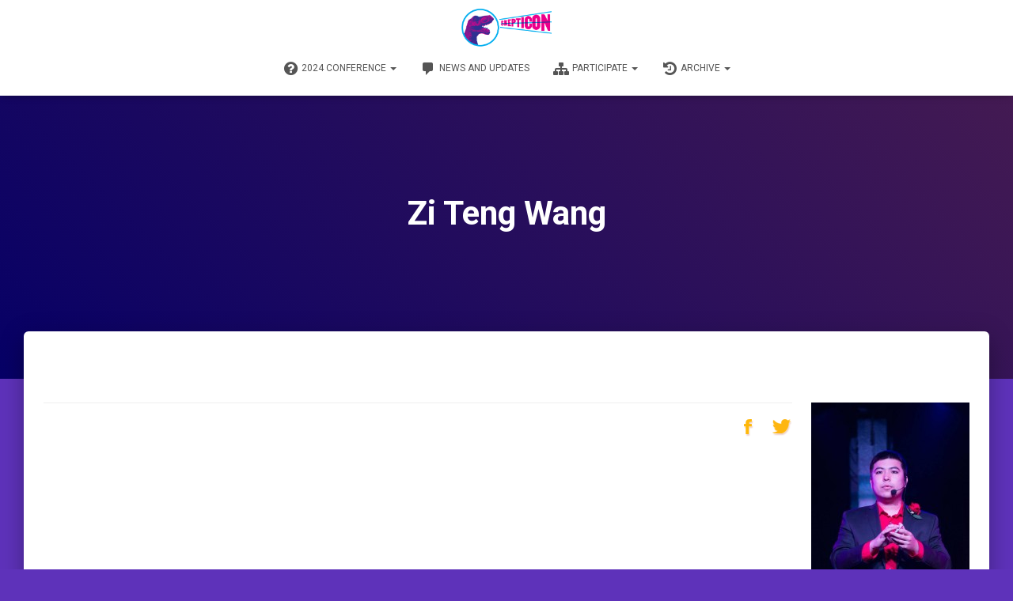

--- FILE ---
content_type: application/javascript
request_url: https://skepticon.org/wp-content/plugins/skepticon/js/widgets.js
body_size: -72
content:
/* collapsible js */

var coll = document.getElementsByClassName("collapsible");
var i;
for (i = 0; i < coll.length; i++) {
        coll[i].addEventListener("click", function() {
                this.classList.toggle("collapsible-active");
                var content = this.nextElementSibling;
                if (content.style.maxHeight) {
                        content.style.maxHeight = null;
                } else {
                        content.style.maxHeight = content.scrollHeight + "px";
                }
        });
}

